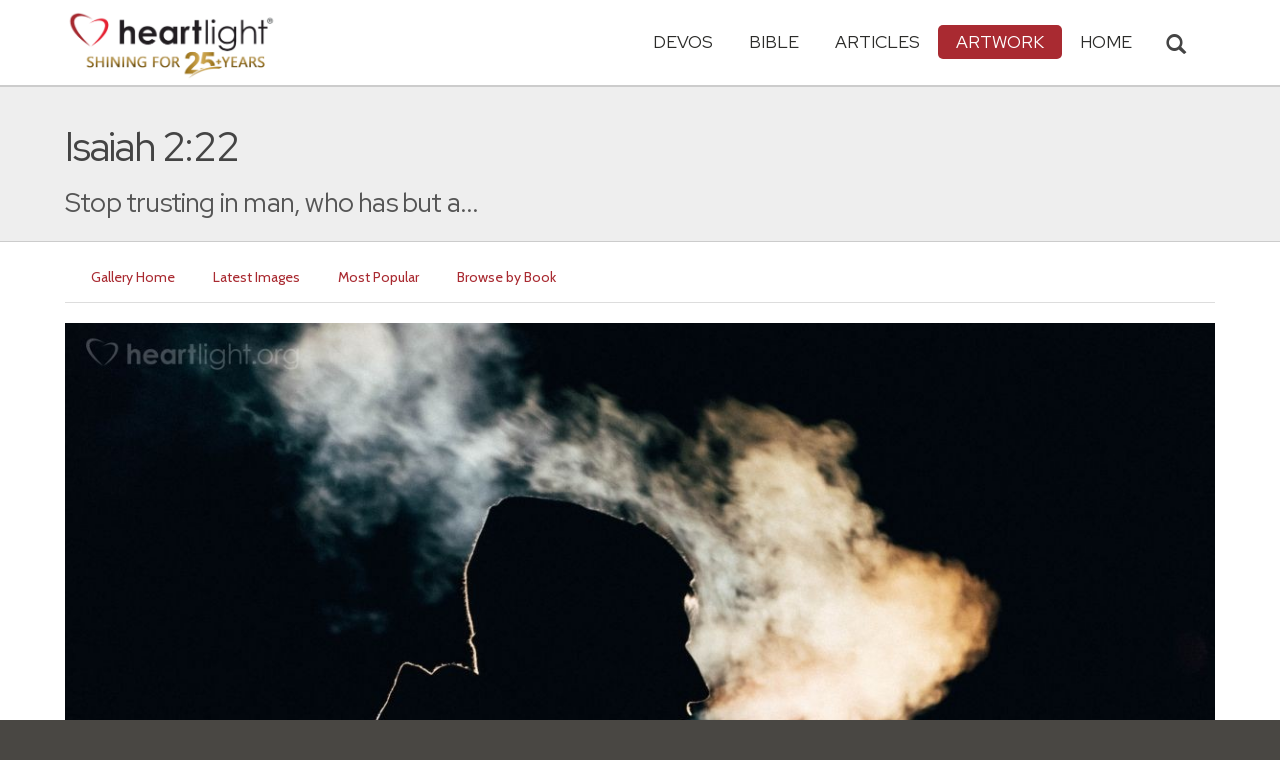

--- FILE ---
content_type: text/html; charset=UTF-8
request_url: https://www.heartlight.org/gallery/6545.html
body_size: 6940
content:

<!DOCTYPE html>
<html lang="en">
<head>
<!-- Google tag (gtag.js) -->
<script async src="https://www.googletagmanager.com/gtag/js?id=G-TNKT98JLTC"></script>
<script>
  window.dataLayer = window.dataLayer || [];
  function gtag(){dataLayer.push(arguments);}
  gtag('js', new Date());

  gtag('config', 'G-TNKT98JLTC');
</script>

<meta charset="utf-8">
<meta name="viewport" content="width=device-width, initial-scale=1.0">
<title>Isaiah 2:22 Illustrated: &quot;Stop trusting in man, who has but a...&quot; &mdash; Heartlight&reg; Gallery</title>
<meta name="description" content="An illustration of scripture depicting the bible verse Isaiah 2:22.">
<meta property="og:title" content="Isaiah 2:22 Illustrated: &quot;Stop trusting in man, who has but a...&quot;" />
<meta property="og:type" content="article" />
<meta property="og:url" content="https://www.heartlight.org/gallery/6545.html" />
<meta property="og:image" content="https://img.heartlight.org/overlazy/creations/236.jpg" />
<meta property="og:description" content="Illustration of Isaiah 2:22 -- Stop trusting in man, who has but a breath in his nostrils. Of what account is he?" />
<meta name="twitter:card" content="summary_large_image">
<meta name="twitter:site" content="@Heartlightorg">
<meta name="twitter:title" content="Heartlight Gallery: Isaiah 2:22">
<meta name="twitter:image" content="https://img.heartlight.org/overlazy/creations/236.jpg">
<meta name="twitter:description" content="&quot;Stop trusting in man, who has but a...&quot; - an illustration of Isaiah 2:22 from Heartlight.org">
<link rel="canonical" href="https://www.heartlight.org/gallery/6545.html" />
<!-- Bootstrap core CSS -->
<link href="/css/bootstrap.min.css?" rel="stylesheet">
<!-- Church Template CSS -->

<link href="/apple-touch-icon.png" rel="apple-touch-icon" />
<link href="/apple-touch-icon-76x76.png" rel="apple-touch-icon" sizes="76x76" />
<link href="/apple-touch-icon-120x120.png" rel="apple-touch-icon" sizes="120x120" />
<link href="/apple-touch-icon-152x152.png" rel="apple-touch-icon" sizes="152x152" />
<link href="/css/church.css?" rel="stylesheet">
<link href="/css/fancybox.css" rel="stylesheet">

<!-- HTML5 shim and Respond.js IE8 support of HTML5 elements and media queries -->
<!--[if lt IE 9]>
  <script src="/js/html5shiv.js"></script>
  <script src="/js/respond.min.js"></script>
<![endif]-->

<!-- Favicons -->
<link rel="shortcut icon" href="/favicon.ico" type="image/x-icon">
<script type="text/javascript" src="/js/adframe.js"></script>
<script type="text/javascript" src="/js/support.js?a"></script>

<!-- Custom Google Font : Montserrat and Droid Serif -->

<link href="https://fonts.googleapis.com/css?family=Montserrat:400,700" rel="stylesheet" type="text/css">
<link href='https://fonts.googleapis.com/css?family=Droid+Serif:400,700' rel='stylesheet' type='text/css'>


<link rel="preconnect" href="https://fonts.gstatic.com">
<link href="https://fonts.googleapis.com/css2?family=Cabin&family=Red+Hat+Display&display=swap" rel="stylesheet">

</head>
<body class="art-page">

<!-- Navigation Bar Starts -->
<div class="navbar navbar-default navbar-fixed-top" role="navigation">
  <div class="container">

      <button type="button" class="navbar-toggle" data-toggle="collapse" data-target=".navbar-collapse"> <span class="sr-only">Toggle navigation</span> <span class="icon-bar"></span> <span class="icon-bar"></span> <span class="icon-bar"></span> </button>

        <i class="glyphicon glyphicon-search glyphicon-lg search-toggle navbar-search" data-target=".search-collapse" data-toggle="collapse"  title="Search Heartlight"></i>  
    <div class="navbar-header">

      <a class="navbar-brand" href="/"> <img src="/images/logo_25_years.png" title = "Heartlight - Home" alt="Heartlight" class="img-responsive"></a> </div>

    <div class="navbar-collapse collapse">
<ul class="nav navbar-nav navbar-right">

		<li class="dropdown "> <a href="#" class="dropdown-toggle" data-toggle="dropdown">Devos<span class="caret"></span></a>
          <ul class="dropdown-menu dropdown-menu-left" role="menu">
            <li class=" more"><a href="/devotionals/">All Devotionals</a></li>          
            <li><a href="/cgi-shl/todaysverse.cgi">Today&#39;s Verse</a></li>
            <li><a href="/ghf/en/">God's Holy Fire</a></li>
            <li><a href="/wjd/">What Jesus Did!</a></li>
            <li><a href="/unstoppable/">Unstoppable!</a></li>
			<li><a href="/cgi-shl/quotemeal.cgi">Quotemeal</a></li>
            <li><a href="/cgi-shl/dailywisdom.cgi">Daily Wisdom</a></li>
            <li><a href="/cgi-shl/passionforpraise.cgi">Passion for Praise</a></li>
            <li><a href="/togetherinchrist/">Together in Christ</a></li>
			<li><a href="/spiritualwarfare/en/">Spiritual Warfare</a></li>
            <li><a href="/spurgeon/">Morning & Evening</a></li>
            <li><a href="/cgi-shl/ayearwithjesus.cgi">A Year with Jesus</a></li>
            <li><a href="/cgi-shl/praying_paul/pwp.pl">Praying with Paul</a></li>
            <li><a href="/devotionals/reading_plans/">Bible Reading Plans</a></li>
            <li><a href="/community/email.html">Subscribe by Email</a></li>
          </ul>
        </li>
        <li class="dropdown " onclick="openNav()"> <a href="/bible/" class="dropdown-toggle" data-toggle="dropdown">Bible <span class="caret"></span></a>
          <!-- <ul class="dropdown-menu dropdown-menu-left" role="menu">
            <li><a href="/devotionals/reading_plans/">Bible Reading Plans</a></li>
          </ul> -->
        </li>
        <li class="dropdown "> <a href="/articles/" class="dropdown-toggle" data-toggle="dropdown">Articles <span class="caret"></span></a>
          <ul class="dropdown-menu dropdown-menu-left" role="menu">
            <li class=" more"><a href="/articles/featured/">Featured Articles</a></li>
            <li><a href="/articles/features/">Special Features</a></li>
            <li><a href="/articles/jesushaped/">JESUShaped</a></li>
            <li><a href="/articles/justforwomen/">Just for Women</a></li>
            <li><a href="/articles/togather/">ToGather</a></li>
            <li><a href="/articles/window/">The Jesus Window</a></li>
            <li><a href="/articles/caring_touch/">The Caring Touch</a></li>
            <li><a href="/articles/together/">Together in His Grace</a></li>
            <li><a href="/articles/all/">All Categories...</a></li>
          </ul>
        </li>
        <li class="dropdown active"> <a href="#" class="dropdown-toggle" data-toggle="dropdown">Artwork <span class="caret"></span></a>
          <ul class="dropdown-menu dropdown-menu-left" role="menu">
            <li class="active more"><a href="/gallery/">Heartlight Gallery</a></li>
            <li><a href="/gallery/new/">- Latest Images</a></li>
            <li><a href="/gallery/popular/">- Most Popular</a></li>
            <li><a href="/gallery/book/">- Browse by Book</a></li>
						<li class="divider"></li>
            <li class=" more"><a href="/powerpoint/">PowerPoint Backgrounds</a></li>
            <li><a href="/powerpoint/new/">- Latest Images</a></li>
            <li><a href="/powerpoint/popular/">- Most Popular</a></li>
            <li><a href="/powerpoint/book/">- Browse by Book</a></li>
          </ul>
        </li>
        <li class="dropdown "><a href="/">HOME</a>
        </li>
      </ul>
    </div>
    <!--/.nav-collapse --> 
				<div class="search-collapse collapse">
					<form action="/cgi-shl/search.cgi" method="get" name="" id="navbar-search-form" class="search-form-results-page">
					<input type="hidden" value="art" name="config" id="search-form-top-config">
					<input type="hidden" value="" name="restrict">
					<input type="hidden" value="" name="exclude">
					<input type="hidden" value="long" name="format">
					<input type="hidden" value="score" name="sort">
					<input type="hidden" value="and" name="method">
					<input type="text" placeholder="Search for.." class="form-control" value="" name="words">
					<span class="input-group-btn">
					<button class="btn btn-default" type="submit" id="searchsubmit" value="Search" name="Submit" form="navbar-search-form" title="Search Heartlight"><i class="glyphicon glyphicon-search glyphicon-lg"></i></button>
					</span>
					</form>
				</div>
  </div>
</div>
<!--// Navbar Ends--> 

<!--SUBPAGE HEAD-->
<div class="subpage-head">
  
  <div class="container">
    <h1 class="">Isaiah 2:22</h1>
    <p class="lead lead-art noreftagger">Stop trusting in man, who has but a...</p>
  </div>
</div>

<!-- // END SUBPAGE HEAD -->	

<!--OUR GALLERY 
<div class="container has-margin-bottom">shosu
  <div class="img-gallery row">
  
      
  
  </div>
</div>


// END OUR GALLERY --> 

<div class="container">
<ul class="nav nav-pills">
<li class=""><a href="/gallery/">Gallery Home</a></li>
<li class=""><a href="/gallery/new/">Latest Images</a></li>
<li class=""><a href="/gallery/popular/">Most Popular</a></li>
<li class=""><a href="/gallery/book/">Browse by Book</a></li>
</ul>
<div class="has-margin-bottom"></div>
<div class="center has-margin-bottom">
<div class="showsupport"></div>
<script type='text/javascript'>
	showSupport('art', 'gallery','content-top');
</script>
</div>
  <div class="has-margin-bottom">
  <div class="gallery-piece-wrapper has-margin-bottom" style="text-align: center">
  <img src="https://img.heartlight.org/overlazy/creations/236.jpg" style="max-width: 100%; height:auto;text-align: center;">  </div>
 <div class="panel panel-default">
<div class="panel-heading">
	
<h3 class="panel-title">Scripture Illustration of
<a href="/gallery/book/isaiah/">Isaiah</a> 2:22</h3>
</div>
<div class="panel-body">
<div class="col-md-12">
<table class="table">
<tbody>
<tr>
<td>Share this Artwork:</td>
<td><div class="addthis_sharing_toolbox addthis_sharing_toolbox-gallery-images">  
        <div class="a2a_kit a2a_kit_size_32 a2a_default_style" data-a2a-icon-color="#a92a31" data-a2a-url="https://www.heartlight.org/gallery/6545.html">
            <a class="a2a_button_facebook"></a>
            <a class="a2a_button_google_gmail"></a>
            <a class="a2a_dd"></a>
         </div>       
   </div> 
</td>
</tr>
<tr>
<td>Description</td>
<td>Illustration of Isaiah 2:22 -- Stop trusting in man, who has but a breath in his nostrils. Of what account is he?</td>
</tr>
<tr>
<td>Artist</td>
<td><a href="mailto:webmaster@heartlight.org">Heartlight</a></td>
</tr>
<tr>
<td>Terms of Use</td>
<td>You are permitted to redistribute this image only when such usage is in accordance with our <a href="http://www.heartlight.org/usage.html">usage guidelines</a>.
</tr>
</tbody>
</table>
</div>
<div class="center col-md-4">
<!-- ads were here -->

</div>

</div> 
  </div>

<div class="showsupport"></div>
<script type='text/javascript'>
	showSupport('art', 'gallery','content-bottom');
</script>
</div>

<h4>More from the Heart Gallery</h4>
</div>
<div class="grid-wrap">
<div class="grid">
<div class="grid-sizer"></div>
    <div class="grid-item"><a href="https://www.heartlight.org/gallery/3272.html" data-fancybox-href="https://img.heartlight.org/overlazy/creations/2362.jpg" data-fancybox-group="gallery" title="&quot;I have made you known to them,..."><img src="//img.heartlight.org/crop.php?w=375&q=80&f=overlazy/creations/2362.jpg" alt="Illustration of the Bible Verse John 17:26" width="375"></a></div><div class="grid-item"><a href="https://www.heartlight.org/gallery/3142.html" data-fancybox-href="https://img.heartlight.org/overlazy/creations/1046.jpg" data-fancybox-group="gallery" title="The fear of the LORD is the beginning..."><img src="//img.heartlight.org/crop.php?w=375&q=80&f=overlazy/creations/1046.jpg" alt="Illustration of the Bible Verse Proverbs 9:10" width="375"></a></div><div class="grid-item"><a href="https://www.heartlight.org/gallery/3038.html" data-fancybox-href="https://img.heartlight.org/overlazy/creations/2541.jpg" data-fancybox-group="gallery" title="You Have Seen My Troubles"><img src="//img.heartlight.org/crop.php?w=375&q=80&f=overlazy/creations/2541.jpg" alt="Illustration of the Bible Verse Psalm 31:7-8" width="375"></a></div><div class="grid-item"><a href="https://www.heartlight.org/gallery/2655.html" data-fancybox-href="https://img.heartlight.org/cards/g/1corinthians9_22-rwemissional-txt.jpg" data-fancybox-group="gallery" title="What's this image really saying to us?"><img src="//img.heartlight.org/crop.php?w=375&q=80&f=cards/g/1corinthians9_22-rwemissional-txt.jpg" alt="Illustration of the Bible Verse 1 Corinthians 9:22" width="375"></a></div><div class="grid-item"><a href="https://www.heartlight.org/gallery/1454.html" data-fancybox-href="https://img.heartlight.org/cards/g/deuteronomy7_21.jpg" data-fancybox-group="gallery" title="Do Not Be Terrified"><img src="//img.heartlight.org/crop.php?w=375&q=80&f=cards/g/deuteronomy7_21.jpg" alt="Illustration of the Bible Verse Deuteronomy 7:21" width="375"></a></div><div class="grid-item"><a href="https://www.heartlight.org/gallery/5.html" data-fancybox-href="https://img.heartlight.org/cards/g/1corinthians13_4.jpg" data-fancybox-group="gallery" title="Love is..."><img src="//img.heartlight.org/crop.php?w=375&q=80&f=cards/g/1corinthians13_4.jpg" alt="Illustration of the Bible Verse 1 Corinthians 13:4" width="375"></a></div><div class="grid-item"><a href="https://www.heartlight.org/gallery/6421.html" data-fancybox-href="https://img.heartlight.org/overlazy/creations/6863.jpg" data-fancybox-group="gallery" title="The next time you find yourself alone..."><img src="//img.heartlight.org/crop.php?w=375&q=80&f=overlazy/creations/6863.jpg" alt="Illustration of the Bible Verse Quote by Max Lucado" width="375"></a></div><div class="grid-item"><a href="https://www.heartlight.org/gallery/7014.html" data-fancybox-href="https://img.heartlight.org/overlazy/creations/7144.jpg" data-fancybox-group="gallery" title="The sweetest of all sounds is..."><img src="//img.heartlight.org/crop.php?w=375&q=80&f=overlazy/creations/7144.jpg" alt="Illustration of the Bible Verse Quote by Xenophon" width="375"></a></div><div class="grid-item"><a href="https://www.heartlight.org/gallery/6374.html" data-fancybox-href="https://img.heartlight.org/overlazy/creations/4748.jpg" data-fancybox-group="gallery" title="And I smiled to think God's greatness..."><img src="//img.heartlight.org/crop.php?w=375&q=80&f=overlazy/creations/4748.jpg" alt="Illustration of the Bible Verse Quote by Elizabeth Barrett Browning" width="375"></a></div> 
</div>
</div>


<!-- SUBSCRIBE -->
<div class="highlight-bg">
  <div class="container">
    <div class="row">
      <form action="/devotionals/subscribe.php" method="post" class="form subscribe-form" role="form" id="subscribeForm">
        <div class="form-group col-md-3 hidden-sm">
          <h5 class="susbcribe-head"> New Artwork Each Day! <span>Subscribe by Email:</span></h5>
        </div>
        <div class="form-group col-sm-8 col-md-4">
          <label class="sr-only">Email address</label>
          <input name="listname" type="hidden" id="listname" value="todaysverse" />
          <input type="email" class="form-control input-lg"  value="your@email.com" onFocus="this.value='';" onBlur="if (this.value=='') {this.value='your@email.com';}" name="email" id="address" data-validate="validate(required, email)" required>
          <span class="help-block" id="result"></span> </div>
        <div class="form-group col-sm-4 col-md-3">
          <button type="submit" class="btn btn-lg btn-primary btn-block">Subscribe Now →</button>
        </div>
      </form>
    </div>
  </div>
</div>
<!-- END SUBSCRIBE -->  

<!--htdig_noindex-->
<!-- FOOTER -->
<footer>
  <div class="container">
    <div class="row">
    
    
      <div class="col-sm-6 col-md-6">
        <h5><a href="/contributors/">ABOUT HEARTLIGHT<sup> &reg;</sup></a></h5>
        <p>Heartlight Provides Positive Resources for Daily Christian Living.</p>
        <p>Heartlight.org is maintained by <a class="footer-ip-link" href="https://infinitepublishing.com" target="_blank">Infinite Publishing</a>.</p>    
        <h5><a href="/support/">SUPPORT</a></h5>
        <p>Heartlight is supported by loving Christians from around the world.</p><a class="button btn btn-success" href="/support/"><span class="support-heart-button">&#10084;</span> Donate</a>
      </div>   
            
            
      <div class="col-sm-3 col-md-1"></div>        
    
      <div class="col-sm-3 col-md-2">
        <h5>CONNECT</h5>
            <div class="has-margin-med-top has-margin-bottom"><a href="/community/email.html" class="center btn btn-default btn-footer balance-text">Subscribe to Heartlight</a></div>
            <p>Stay in touch:</p>
        <div class="social-icons"><a href="https://www.facebook.com/heartlight.org"><img src="/images/fb-icon.png" title="Heartlight on Facebook" alt="Heartlight on Facebook"></a><!-- <a href="https://twitter.com/heartlightorg"><img src="/images/tw-icon.png" title="Heartlight on Twitter" alt="Heartlight on Twitter"></a>--> <a href="/comments/"><img src="/images/em-icon.png" title="Contact Us" alt="Contact Us"></a> <a href="http://get.theapp.co/b424/" rel="nofollow"><img src="/images/mo-icon.png" title="Get the Heartlight App" alt="Get the Heartlight App"></a></div>
 
      </div>

            
      <div class="col-sm-3 col-md-1"></div>                
            
      <div class="col-sm-3 col-md-2">
        <h5>SECTIONS</h5>
        <ul class="footer-links">
          <li><a href="/devotionals/">Devotionals</a></li>
          <li><a href="/bible/">Bible</a></li>
          <li><a href="/articles/">Articles</a></li>
          <li><a href="/gallery/">Artwork</a></li>
          <li><a href="/">Home</a></li>
        </ul>
      </div>             
            
            
    </div>
  </div>
<div class="copyright">
    <div class="container">
      <p class="text-center copyright-text balance-text">Copyright &copy; 1996 - 2026 All rights reserved. &nbsp;HEARTLIGHT is a registered service mark of Heartlight, Inc. | <a href="/support/privacy.html">Privacy Policy</a></p>
      <p class="center copyright-text-fine-print balance-text">Except where noted, scripture quotations are taken from the <a href="https://www.bibleleague.org/bible-translation/" rel="nofollow">Easy-to-Read Version</a> &copy; 2014 by Bible League International. &nbsp;Used by permission.</p>
      <p class="center copyright-text-fine-print balance-text"><u>Disclaimer</u>: Content provided by Heartlight, Inc. is for informational and inspirational purposes only and should not be considered a substitute for church, pastoral guidance, or professional counseling. Readers are solely responsible for their use of this material.</p>
    </div>
  </div>
</footer>
<!-- END FOOTER --> 

<!-- Bootstrap core JavaScript
================================================== --> 
<!-- Placed at the end of the document so the pages load faster --> 
<script src="/js/jquery.js"></script> 
<script src="/js/bootstrap.min.js"></script> 
<script src="/js/ketchup.all.js"></script> 
<script src="/js/script.js"></script>
<!-- must be loaded after jquery -->
<script src="/js/fancybox.js"></script> 
<script src="https://cdnjs.cloudflare.com/ajax/libs/masonry/3.3.2/masonry.pkgd.js"></script>
<script src="https://cdnjs.cloudflare.com/ajax/libs/jquery.imagesloaded/3.2.0/imagesloaded.pkgd.js"></script>
<script>
// A $( document ).ready() block.
$( document ).ready(function() {
	$('.grid').imagesLoaded( function() {
		// images have loaded
		$('.grid').masonry({
			// options
			itemSelector: '.grid-item',
			columnWidth: 375,
			gutter: 10,
			isFitWidth: true
		});
	});

});
</script>
<script>

	var refTagger = {
		settings: {
			bibleReader: "biblia",
			bibleVersion: "NIV",
			convertHyperlinks: false,
			linksOpenNewWindow: false,
            noSearchClassNames: ["noreftagger"],
				
			roundCorners: true,
			socialSharing: ["facebook","twitter","faithlife"],
			tagChapters: true,
			customStyle : {
				heading: {
					backgroundColor : "#a92a31",
					color : "#ffffff"
				},
				body   : {
					color : "#000000",
					moreLink : {
						color: "#810303"
					}
				}
			}
		}
	};
    
    (function(d, t) {
      var n=d.querySelector('[nonce]');
      refTagger.settings.nonce = n && (n.nonce||n.getAttribute('nonce'));
      var g = d.createElement(t), s = d.getElementsByTagName(t)[0];
      g.src = 'https://api.reftagger.com/v2/RefTagger.js';
      g.nonce = refTagger.settings.nonce;
      s.parentNode.insertBefore(g, s);
    }(document, 'script'));
    
 document.addEventListener('DOMContentLoaded', function() {
    setTimeout(function() {

        // Global Listener to "Un-arm" Links
        document.addEventListener('click', function(event) {
            if (!event.target.closest('a.rtBibleRef, .rtTooltip')) {
                document.querySelectorAll('a.rtBibleRef.rt-link-armed').forEach(function(armedLink) {
                    armedLink.classList.remove('rt-link-armed');
                });
            }
        });

        // --- Link Processing Loop with NEW "Bait-and-Switch" Logic ---
        const allTaggedLinks = document.querySelectorAll('a.rtBibleRef');
        
        allTaggedLinks.forEach(function(link) {
            
            // Part 1: Fix the URL (for all links)
            const referenceText = link.getAttribute('data-reference');
            if (referenceText) {
                const referenceTextNoSpaces = referenceText.replace(/ /g, '');
                const newUrl = 'https://www.heartlight.org/bible/' + encodeURI(referenceTextNoSpaces);
                link.href = newUrl;
            }
        
            // Part 3: Mobile Two-Tap Logic (for all links)
            link.style.cursor = 'pointer';
            link.addEventListener('touchend', function(event) {
                if (this.classList.contains('rt-link-armed')) {
                    event.preventDefault();
                    window.location.href = this.href;
                    return;
                }
                event.stopPropagation();
                document.querySelectorAll('a.rtBibleRef.rt-link-armed').forEach(function(armedLink) {
                    armedLink.classList.remove('rt-link-armed');
                });
                this.classList.add('rt-link-armed');
            });
        });
        
    }, 500);
});
    
</script>
<script src="https://www.heartlight.org/js/biblebrowser.js?q="></script><script>
                    $(function(){
                        if ($('#offCanvasNav').length) {
                            $('#offCanvasNav').hide();
                        }
                        if (typeof renderAccordion === 'function') {
                            renderAccordion();
                        }
                    });
</script>
<script src="/js/balancetext.min.js"></script>
<script>
  function safelyBalanceText() {
    if (typeof jQuery !== 'undefined' && typeof jQuery.fn.balanceText === 'function') {
      console.log('Balancing text after layout');
      jQuery('.balance-text').balanceText();
    }
  }

  if ('requestAnimationFrame' in window) {
    requestAnimationFrame(() => {
      requestAnimationFrame(() => {
        // Wait two frames (post-paint), then run
        safelyBalanceText();
      });
    });
  } else {
    // Fallback if RAF isn't supported
    setTimeout(safelyBalanceText, 100);
  }
</script>
<script async src="https://static.addtoany.com/menu/page.js"></script>
<!--/htdig_noindex-->
<div id="offCanvasNav" class="offcanvas-nav" style="display: none;">
    <div onclick="closeNav()" class="offCanvasHeader">
      <img src="https://www.heartlight.org/apple-touch-icon.png" alt="Heartlight Bible" title="Heartlight Bible"><strong>Bible: Browse OT/NT Books</strong>
      <button class="close pull-right" style="font-size:28px;" onclick="closeNav()">&times;</button>
    </div>
    <div id="bibleAccordion"></div>
</div>
</body>
</html>
